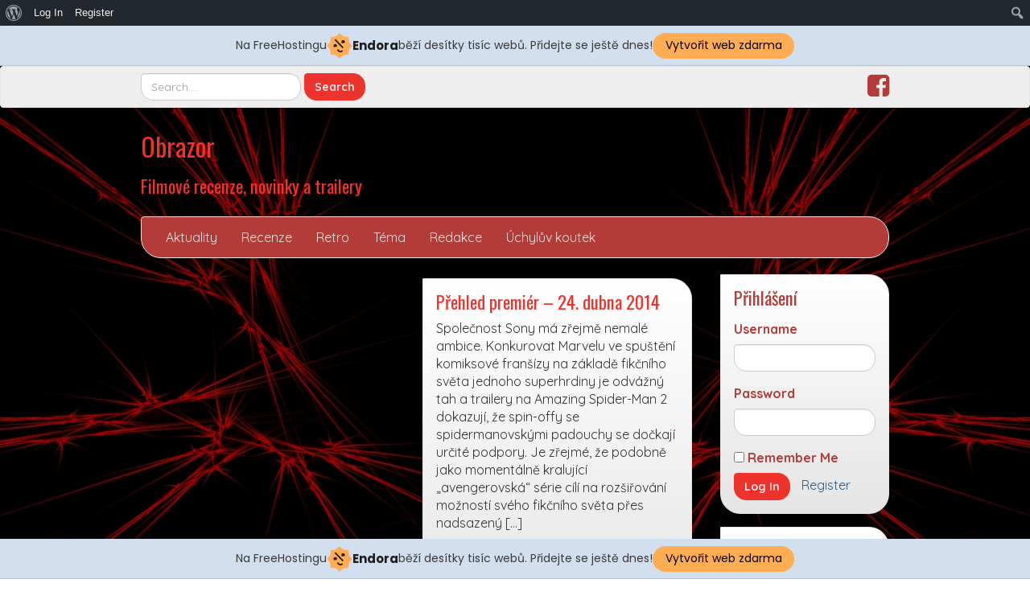

--- FILE ---
content_type: text/html; charset=UTF-8
request_url: http://www.obrazor.cz/tag/datum-premiery-24-4-2014/
body_size: 10352
content:
<!DOCTYPE html>
<!--[if IE 7]>
<html class="ie ie7" lang="cs-CZ" prefix="og: http://ogp.me/ns#">
<![endif]-->
<!--[if IE 8]>
<html class="ie ie8" lang="cs-CZ" prefix="og: http://ogp.me/ns#">
<![endif]-->
<!--[if !(IE 7) | !(IE 8)  ]><!-->
<html lang="cs-CZ" prefix="og: http://ogp.me/ns#">
<!--<![endif]-->
<head>
<meta charset="UTF-8" />
<meta http-equiv="X-UA-Compatible" content="IE=edge">
<meta name="viewport" content="width=device-width, initial-scale=1">
<link rel="profile" href="http://gmpg.org/xfn/11" />
<link rel="pingback" href="http://www.obrazor.cz/xmlrpc.php" />
<!--[if lt IE 9]>
<script src="http://www.obrazor.cz/wp-content/themes/iamsocial/js/html5.js" type="text/javascript"></script>
<![endif]-->

<title>Datum premiéry: 24.4. 2014 Archivy - Obrazor</title>

<!-- This site is optimized with the Yoast SEO plugin v11.1.1 - https://yoast.com/wordpress/plugins/seo/ -->
<link rel="canonical" href="http://www.obrazor.cz/tag/datum-premiery-24-4-2014/" />
<meta property="og:locale" content="cs_CZ" />
<meta property="og:type" content="object" />
<meta property="og:title" content="Datum premiéry: 24.4. 2014 Archivy - Obrazor" />
<meta property="og:url" content="http://www.obrazor.cz/tag/datum-premiery-24-4-2014/" />
<meta property="og:site_name" content="Obrazor" />
<meta property="fb:app_id" content="1391574487763949" />
<meta name="twitter:card" content="summary_large_image" />
<meta name="twitter:title" content="Datum premiéry: 24.4. 2014 Archivy - Obrazor" />
<script type='application/ld+json' class='yoast-schema-graph yoast-schema-graph--main'>{"@context":"https://schema.org","@graph":[{"@type":"Person","@id":"http://www.obrazor.cz/#person","name":"Filip \u0160ula","image":{"@type":"ImageObject","@id":"http://www.obrazor.cz/#personlogo","url":"//www.gravatar.com/avatar/66493bfeaa8525c1266da87b5080efa8?s=96&#038;r=g&#038;d=mm","caption":"Filip \u0160ula"},"sameAs":[]},{"@type":"WebSite","@id":"http://www.obrazor.cz/#website","url":"http://www.obrazor.cz/","name":"Obrazor","publisher":{"@id":"http://www.obrazor.cz/#person"},"potentialAction":{"@type":"SearchAction","target":"http://www.obrazor.cz/?s={search_term_string}","query-input":"required name=search_term_string"}},{"@type":"CollectionPage","@id":"http://www.obrazor.cz/tag/datum-premiery-24-4-2014/#webpage","url":"http://www.obrazor.cz/tag/datum-premiery-24-4-2014/","inLanguage":"cs-CZ","name":"Datum premi\u00e9ry: 24.4. 2014 Archivy - Obrazor","isPartOf":{"@id":"http://www.obrazor.cz/#website"},"breadcrumb":{"@id":"http://www.obrazor.cz/tag/datum-premiery-24-4-2014/#breadcrumb"}},{"@type":"BreadcrumbList","@id":"http://www.obrazor.cz/tag/datum-premiery-24-4-2014/#breadcrumb","itemListElement":[{"@type":"ListItem","position":1,"item":{"@type":"WebPage","@id":"http://www.obrazor.cz/","url":"http://www.obrazor.cz/","name":"Dom\u016f"}},{"@type":"ListItem","position":2,"item":{"@type":"WebPage","@id":"http://www.obrazor.cz/tag/datum-premiery-24-4-2014/","url":"http://www.obrazor.cz/tag/datum-premiery-24-4-2014/","name":"Datum premi\u00e9ry: 24.4. 2014"}}]}]}</script>
<!-- / Yoast SEO plugin. -->

<link rel='dns-prefetch' href='//platform-api.sharethis.com' />
<link rel='dns-prefetch' href='//s.w.org' />
<link rel="alternate" type="application/rss+xml" title="Obrazor &raquo; RSS zdroj" href="http://www.obrazor.cz/feed/" />
<link rel="alternate" type="application/rss+xml" title="Obrazor &raquo; RSS komentářů" href="http://www.obrazor.cz/comments/feed/" />
<link rel="alternate" type="application/rss+xml" title="Obrazor &raquo; RSS pro štítek Datum premiéry: 24.4. 2014" href="http://www.obrazor.cz/tag/datum-premiery-24-4-2014/feed/" />
		<script type="text/javascript">
			window._wpemojiSettings = {"baseUrl":"https:\/\/s.w.org\/images\/core\/emoji\/11.2.0\/72x72\/","ext":".png","svgUrl":"https:\/\/s.w.org\/images\/core\/emoji\/11.2.0\/svg\/","svgExt":".svg","source":{"concatemoji":"http:\/\/www.obrazor.cz\/wp-includes\/js\/wp-emoji-release.min.js?ver=5.1.21"}};
			!function(e,a,t){var n,r,o,i=a.createElement("canvas"),p=i.getContext&&i.getContext("2d");function s(e,t){var a=String.fromCharCode;p.clearRect(0,0,i.width,i.height),p.fillText(a.apply(this,e),0,0);e=i.toDataURL();return p.clearRect(0,0,i.width,i.height),p.fillText(a.apply(this,t),0,0),e===i.toDataURL()}function c(e){var t=a.createElement("script");t.src=e,t.defer=t.type="text/javascript",a.getElementsByTagName("head")[0].appendChild(t)}for(o=Array("flag","emoji"),t.supports={everything:!0,everythingExceptFlag:!0},r=0;r<o.length;r++)t.supports[o[r]]=function(e){if(!p||!p.fillText)return!1;switch(p.textBaseline="top",p.font="600 32px Arial",e){case"flag":return s([55356,56826,55356,56819],[55356,56826,8203,55356,56819])?!1:!s([55356,57332,56128,56423,56128,56418,56128,56421,56128,56430,56128,56423,56128,56447],[55356,57332,8203,56128,56423,8203,56128,56418,8203,56128,56421,8203,56128,56430,8203,56128,56423,8203,56128,56447]);case"emoji":return!s([55358,56760,9792,65039],[55358,56760,8203,9792,65039])}return!1}(o[r]),t.supports.everything=t.supports.everything&&t.supports[o[r]],"flag"!==o[r]&&(t.supports.everythingExceptFlag=t.supports.everythingExceptFlag&&t.supports[o[r]]);t.supports.everythingExceptFlag=t.supports.everythingExceptFlag&&!t.supports.flag,t.DOMReady=!1,t.readyCallback=function(){t.DOMReady=!0},t.supports.everything||(n=function(){t.readyCallback()},a.addEventListener?(a.addEventListener("DOMContentLoaded",n,!1),e.addEventListener("load",n,!1)):(e.attachEvent("onload",n),a.attachEvent("onreadystatechange",function(){"complete"===a.readyState&&t.readyCallback()})),(n=t.source||{}).concatemoji?c(n.concatemoji):n.wpemoji&&n.twemoji&&(c(n.twemoji),c(n.wpemoji)))}(window,document,window._wpemojiSettings);
		</script>
		<style type="text/css">
img.wp-smiley,
img.emoji {
	display: inline !important;
	border: none !important;
	box-shadow: none !important;
	height: 1em !important;
	width: 1em !important;
	margin: 0 .07em !important;
	vertical-align: -0.1em !important;
	background: none !important;
	padding: 0 !important;
}
</style>
	<link rel='stylesheet' id='dashicons-css'  href='http://www.obrazor.cz/wp-includes/css/dashicons.min.css?ver=5.1.21' type='text/css' media='all' />
<link rel='stylesheet' id='admin-bar-css'  href='http://www.obrazor.cz/wp-includes/css/admin-bar.min.css?ver=5.1.21' type='text/css' media='all' />
<link rel='stylesheet' id='wp-block-library-css'  href='http://www.obrazor.cz/wp-includes/css/dist/block-library/style.min.css?ver=5.1.21' type='text/css' media='all' />
<link rel='stylesheet' id='bp-admin-bar-css'  href='http://www.obrazor.cz/wp-content/plugins/buddypress/bp-core/css/admin-bar.min.css?ver=4.3.0' type='text/css' media='all' />
<link rel='stylesheet' id='bp-legacy-css-css'  href='http://www.obrazor.cz/wp-content/plugins/buddypress/bp-templates/bp-legacy/css/buddypress.min.css?ver=4.3.0' type='text/css' media='screen' />
<link rel='stylesheet' id='fcbkbttn_stylesheet-css'  href='http://www.obrazor.cz/wp-content/plugins/facebook-button-plugin/css/style.css?ver=5.1.21' type='text/css' media='all' />
<link rel='stylesheet' id='fontawesome-css'  href='http://www.obrazor.cz/wp-content/plugins/olevmedia-shortcodes/assets/css/font-awesome.min.css?ver=5.1.21' type='text/css' media='all' />
<link rel='stylesheet' id='omsc-shortcodes-css'  href='http://www.obrazor.cz/wp-content/plugins/olevmedia-shortcodes/assets/css/shortcodes.css?ver=5.1.21' type='text/css' media='all' />
<link rel='stylesheet' id='omsc-shortcodes-tablet-css'  href='http://www.obrazor.cz/wp-content/plugins/olevmedia-shortcodes/assets/css/shortcodes-tablet.css?ver=5.1.21' type='text/css' media='screen and (min-width: 768px) and (max-width: 959px)' />
<link rel='stylesheet' id='omsc-shortcodes-mobile-css'  href='http://www.obrazor.cz/wp-content/plugins/olevmedia-shortcodes/assets/css/shortcodes-mobile.css?ver=5.1.21' type='text/css' media='screen and (max-width: 767px)' />
<link rel='stylesheet' id='style.css-css'  href='http://www.obrazor.cz/wp-content/themes/iamsocial/css/style.css?ver=1.1.3' type='text/css' media='all' />
<link rel='stylesheet' id='custom-color-css'  href='http://www.obrazor.cz/wp-content/themes/iamsocial/css/colors/sunrise.css?ver=5.1.21' type='text/css' media='all' />
<script type='text/javascript' src='http://www.obrazor.cz/wp-includes/js/jquery/jquery.js?ver=1.12.4'></script>
<script type='text/javascript' src='http://www.obrazor.cz/wp-includes/js/jquery/jquery-migrate.min.js?ver=1.4.1'></script>
<script type='text/javascript'>
/* <![CDATA[ */
var BP_Confirm = {"are_you_sure":"Are you sure?"};
/* ]]> */
</script>
<script type='text/javascript' src='http://www.obrazor.cz/wp-content/plugins/buddypress/bp-core/js/confirm.min.js?ver=4.3.0'></script>
<script type='text/javascript' src='http://www.obrazor.cz/wp-content/plugins/buddypress/bp-core/js/widget-members.min.js?ver=4.3.0'></script>
<script type='text/javascript' src='http://www.obrazor.cz/wp-content/plugins/buddypress/bp-core/js/jquery-query.min.js?ver=4.3.0'></script>
<script type='text/javascript' src='http://www.obrazor.cz/wp-content/plugins/buddypress/bp-core/js/vendor/jquery-cookie.min.js?ver=4.3.0'></script>
<script type='text/javascript' src='http://www.obrazor.cz/wp-content/plugins/buddypress/bp-core/js/vendor/jquery-scroll-to.min.js?ver=4.3.0'></script>
<script type='text/javascript'>
/* <![CDATA[ */
var BP_DTheme = {"accepted":"Accepted","close":"Close","comments":"comments","leave_group_confirm":"Are you sure you want to leave this group?","mark_as_fav":"Favorite","my_favs":"My Favorites","rejected":"Rejected","remove_fav":"Remove Favorite","show_all":"Show all","show_all_comments":"Show all comments for this thread","show_x_comments":"Show all comments (%d)","unsaved_changes":"Your profile has unsaved changes. If you leave the page, the changes will be lost.","view":"View","store_filter_settings":""};
/* ]]> */
</script>
<script type='text/javascript' src='http://www.obrazor.cz/wp-content/plugins/buddypress/bp-templates/bp-legacy/js/buddypress.min.js?ver=4.3.0'></script>
<script type='text/javascript' src='http://www.obrazor.cz/wp-content/plugins/facebook-button-plugin/js/script.js?ver=5.1.21'></script>
<script type='text/javascript' src='//platform-api.sharethis.com/js/sharethis.js#product=ga&#038;property=5a381c8b7820fd001360b0a5'></script>
<link rel='https://api.w.org/' href='http://www.obrazor.cz/wp-json/' />
<link rel="EditURI" type="application/rsd+xml" title="RSD" href="http://www.obrazor.cz/xmlrpc.php?rsd" />
<link rel="wlwmanifest" type="application/wlwmanifest+xml" href="http://www.obrazor.cz/wp-includes/wlwmanifest.xml" /> 
<meta name="generator" content="WordPress 5.1.21" />

	<script type="text/javascript">var ajaxurl = 'http://www.obrazor.cz/wp-admin/admin-ajax.php';</script>


<!-- fcbkbttn meta start -->
<meta property="og:url" content="http://www.obrazor.cz/tag/datum-premiery-24-4-2014"/>
<meta property="og:title" content="Archiv pro štítek: Datum premiéry: 24.4. 2014"/>
<meta property="og:site_name" content="Obrazor"/>
<!-- fcbkbttn meta end -->
<meta property="fb:app_id" content="338623450131699" />		<style type='text/css'>
				body, *, button {font-family:Quicksand}
				h1, h2, h3, h4, h5, h6, h1 a, h2 a, h3 a, h4 a, h5 a, h6 a {font-family:Oswald}
		</style>
				<style type='text/css'>
				.carousel .carousel-caption h2#caption-1 a{ color:  #fff; }
				.carousel .carousel-caption h2#caption-2 a{ color:  #fff; }
				.carousel .carousel-caption h2#caption-3 a{ color:  #fff; }
		</style>
				<style type="text/css">.recentcomments a{display:inline !important;padding:0 !important;margin:0 !important;}</style>
		<style type="text/css" id="custom-background-css">
body.custom-background { background-image: url("http://www.obrazor.cz/wp-content/uploads/2017/11/tapeta.jpg"); background-position: left top; background-size: contain; background-repeat: repeat; background-attachment: fixed; }
</style>
	<style type="text/css" media="print">#wpadminbar { display:none; }</style>
	<style type="text/css" media="screen">
	html { margin-top: 32px !important; }
	* html body { margin-top: 32px !important; }
	@media screen and ( max-width: 782px ) {
		html { margin-top: 46px !important; }
		* html body { margin-top: 46px !important; }
	}
</style>
	<!-- injected banner -->
<div class="endora-panel">
  <p class="endora-panel-text">
    Na FreeHostingu
    <svg
      class="endora-panel-img"
      xmlns="http://www.w3.org/2000/svg "
      width="33"
      height="32"
      viewBox="0 0 33 32"
      fill="none"
    >
      <path
        d="M16.5 0L21.4718 3.99696L27.8137 4.6863L28.5031 11.0282L32.5 16L28.5031 20.9719L27.8137 27.3137L21.4718 28.0031L16.5 32L11.5282 28.0031L5.18627 27.3137L4.49693 20.9719L0.499969 16L4.49693 11.0282L5.18627 4.6863L11.5282 3.99696L16.5 0Z"
        fill="#FFAC52"
      />
      <path
        fill-rule="evenodd"
        clip-rule="evenodd"
        d="M11.4222 7.24796L21.6345 17.9526L20.2809 19.2439L10.0686 8.53928L11.4222 7.24796Z"
        fill="#1E1E1E"
      />
      <path
        fill-rule="evenodd"
        clip-rule="evenodd"
        d="M14.779 20.0958L15.387 21.1591C16.1143 22.4311 17.7765 22.8049 18.9784 21.9666L19.7456 21.4315L20.8158 22.9659L20.0486 23.501C17.9451 24.9682 15.036 24.314 13.763 22.0876L13.155 21.0243L14.779 20.0958Z"
        fill="#1E1E1E"
      />
      <path
        d="M21.0541 8.74487C22.2809 8.74497 23.2758 9.73971 23.2758 10.9666C23.2757 11.475 23.1022 11.9418 22.8148 12.3162C22.5848 12.2747 22.3478 12.2527 22.1058 12.2527C21.3098 12.2527 20.5684 12.4864 19.9467 12.8894C19.2815 12.5056 18.8325 11.7896 18.8324 10.9666C18.8324 9.73965 19.8272 8.74487 21.0541 8.74487Z"
        fill="#1E1E1E"
      />
      <path
        d="M10.9979 13.6553C12.2247 13.6554 13.2195 14.6501 13.2195 15.877C13.2195 16.3854 13.046 16.8522 12.7586 17.2266C12.5288 17.1852 12.2923 17.1621 12.0506 17.1621C11.2543 17.1621 10.5123 17.3966 9.89044 17.7998C9.22534 17.416 8.77625 16.7 8.77618 15.877C8.77618 14.6501 9.77096 13.6553 10.9979 13.6553Z"
        fill="#1E1E1E"
      /></svg
    ><span class="endora-panel-text-span"> Endora</span> běží desítky tisíc
    webů. Přidejte se ještě dnes!
  </p>
  <a
    target="_blank"
    href="https://www.endora.cz/?utm_source=customer&utm_medium=header-banner&utm_campaign=freehosting "
    class="endora-panel-btn"
    >Vytvořit web zdarma</a
  >
</div>
<div class="endora-panel bottom">
  <p class="endora-panel-text">
    Na FreeHostingu
    <svg
      class="endora-panel-img"
      xmlns="http://www.w3.org/2000/svg "
      width="33"
      height="32"
      viewBox="0 0 33 32"
      fill="none"
    >
      <path
        d="M16.5 0L21.4718 3.99696L27.8137 4.6863L28.5031 11.0282L32.5 16L28.5031 20.9719L27.8137 27.3137L21.4718 28.0031L16.5 32L11.5282 28.0031L5.18627 27.3137L4.49693 20.9719L0.499969 16L4.49693 11.0282L5.18627 4.6863L11.5282 3.99696L16.5 0Z"
        fill="#FFAC52"
      />
      <path
        fill-rule="evenodd"
        clip-rule="evenodd"
        d="M11.4222 7.24796L21.6345 17.9526L20.2809 19.2439L10.0686 8.53928L11.4222 7.24796Z"
        fill="#1E1E1E"
      />
      <path
        fill-rule="evenodd"
        clip-rule="evenodd"
        d="M14.779 20.0958L15.387 21.1591C16.1143 22.4311 17.7765 22.8049 18.9784 21.9666L19.7456 21.4315L20.8158 22.9659L20.0486 23.501C17.9451 24.9682 15.036 24.314 13.763 22.0876L13.155 21.0243L14.779 20.0958Z"
        fill="#1E1E1E"
      />
      <path
        d="M21.0541 8.74487C22.2809 8.74497 23.2758 9.73971 23.2758 10.9666C23.2757 11.475 23.1022 11.9418 22.8148 12.3162C22.5848 12.2747 22.3478 12.2527 22.1058 12.2527C21.3098 12.2527 20.5684 12.4864 19.9467 12.8894C19.2815 12.5056 18.8325 11.7896 18.8324 10.9666C18.8324 9.73965 19.8272 8.74487 21.0541 8.74487Z"
        fill="#1E1E1E"
      />
      <path
        d="M10.9979 13.6553C12.2247 13.6554 13.2195 14.6501 13.2195 15.877C13.2195 16.3854 13.046 16.8522 12.7586 17.2266C12.5288 17.1852 12.2923 17.1621 12.0506 17.1621C11.2543 17.1621 10.5123 17.3966 9.89044 17.7998C9.22534 17.416 8.77625 16.7 8.77618 15.877C8.77618 14.6501 9.77096 13.6553 10.9979 13.6553Z"
        fill="#1E1E1E"
      /></svg
    ><span class="endora-panel-text-span"> Endora</span> běží desítky tisíc
    webů. Přidejte se ještě dnes!
  </p>
  <a
    target="_blank"
    href="https://www.endora.cz/?utm_source=customer&utm_medium=header-banner&utm_campaign=freehosting "
    class="endora-panel-btn"
    >Vytvořit web zdarma</a
  >
</div>
<style>
  @import url("https://fonts.googleapis.com/css?family=Poppins:400,700,900");
  .bottom {
    position: fixed;
    z-index: 2;
    bottom: 0;
  }
  .endora-panel {
    width:  -webkit-fill-available !important;
    border-bottom: 1px solid #bebfc4;
    background: #d2dfef;
    display: flex;
    justify-content: center;
    align-items: center;
    padding: 0 10px;
    gap: 105px;
    height: 50px;
    @media (max-width: 650px) {
      gap: 0px;
      justify-content: space-between;
    }
  }
  .endora-panel-btn {
    width: 176px;
    height: 32px;
    justify-content: center;
    align-items: center;
    display: flex;
    border-radius: 26px;
    background: #ffac52;
    font: 500 14px Poppins;
    color: black;
    padding: 0 10px;
    text-decoration: none;
    @media (max-width: 650px) {
      font: 500 10px Poppins;
      width: 121px;
      height: 36px;
      text-align: center;
      line-height: 12px;
    }
  }
  .endora-panel-text {
    color: #3a3a3a;
    display: flex;
    align-items: center;
    gap: 5px;
    font: 400 14px Poppins;
    flex-wrap: wrap;
    margin: 0 !important;
    @media (max-width: 650px) {
      font: 400 10px Poppins;
      width: 60\;
      justify-items: center;
      line-height: 9px;
    }
  }
  .endora-panel-text-span {
    display: flex;
    align-items: center;
    gap: 5px;
    font: 600 15px Poppins;
    color: #1e1e1e;
    @media (max-width: 650px) {
      font: 600 11px Poppins;
    }
  }
  .endora-panel-img {
    width: 32px;
    height: 32px;
    @media (max-width: 650px) {
      width: 20px;
      height: 20px;
    }
  }
</style>
<!-- end banner -->

</head>

<body class="bp-legacy archive tag tag-datum-premiery-24-4-2014 tag-39 admin-bar no-customize-support custom-background no-js">
<nav id="top-menu" class="navbar navbar-default">
		<div class="container">
			<div class="row">
				<div class="col-sm-8 visible-sm-inline-block visible-md-inline-block visible-lg-inline-block ">
					<div class="sidebar-top"><div class="widget widget_search"><form method="get" id="searchform" action="http://www.obrazor.cz/" class="form-inline">
	<div class="form-group">
		<input type="text" class="form-control" name="s" id="s" placeholder="Search...." />
		<input type="submit" id="searchsubmit" value="Search" class="btn btn-default" />
	</div>
</form>
</div></div>				</div>
				<nav class="col-sm-4 topSocials">
					<div class="sidebar-top">
												<a href="https://www.facebook.com/obrazorcz/" target="_blank"> 
							<i class="fa fa-facebook-square fa-2x"></i>
						</a>
											</div>
				</nav>
			</div>
			
		</div>
	</nav>

	<div class="container" role="main"> <!-- this will close in footer.php -->
		<header id="header">
			<div class="row">
				<div class="col-sm-12">
											<div class="sitetitle">
							<h1><a href="http://www.obrazor.cz">Obrazor</a></h1>
							<h2><a href="http://www.obrazor.cz">Filmové recenze, novinky a trailery</a></h2>
						</div>
				</div>
			</div>
		</header>


	<nav id="main-menu" class="navbar navbar-default" role="navigation">
		<div class="row">
			<div class="col-md-12">
				<div class="navbar-header">
				  <button type="button" class="navbar-toggle" data-toggle="collapse" data-target="#main-menu-list">
					<span class="sr-only">Přepnout navigaci</span>
					<span class="icon-bar"></span>
					<span class="icon-bar"></span>
					<span class="icon-bar"></span>
				  </button>
				</div>
				<div id="main-menu-list" class="collapse navbar-collapse"><ul id="menu-prvni-menu" class="nav navbar-nav"><li id="menu-item-40" class="menu-item menu-item-type-taxonomy menu-item-object-category menu-item-40"><a title="Aktuality" href="http://www.obrazor.cz/category/aktuality/">Aktuality</a></li>
<li id="menu-item-32" class="menu-item menu-item-type-taxonomy menu-item-object-category menu-item-32"><a title="Recenze" href="http://www.obrazor.cz/category/recenze/">Recenze</a></li>
<li id="menu-item-33" class="menu-item menu-item-type-taxonomy menu-item-object-category menu-item-33"><a title="Retro" href="http://www.obrazor.cz/category/retro/">Retro</a></li>
<li id="menu-item-36" class="menu-item menu-item-type-taxonomy menu-item-object-category menu-item-36"><a title="Téma" href="http://www.obrazor.cz/category/tema/">Téma</a></li>
<li id="menu-item-4874" class="menu-item menu-item-type-post_type menu-item-object-page menu-item-4874"><a title="Redakce" href="http://www.obrazor.cz/redakce/">Redakce</a></li>
<li id="menu-item-35" class="menu-item menu-item-type-taxonomy menu-item-object-category menu-item-35"><a title="Úchylův koutek" href="http://www.obrazor.cz/category/uchyluv-koutek/">Úchylův koutek</a></li>
</ul></div>			</div>
		</div>
	</nav>		

		   



		<div class="row">
			<div class="col-md-9">
				<section id="masonryContainer" class="content">
						<div class="fcbkbttn_buttons_block fcbkbttn_arhiv" id="fcbkbttn_left"><div class="fcbkbttn_like "><fb:like href="http://www.obrazor.cz/tag/datum-premiery-24-4-2014" action="like" colorscheme="dark" layout="standard" show-faces='true' width="450px" size="small"></fb:like></div><div class="fb-share-button  " data-href="http://www.obrazor.cz/tag/datum-premiery-24-4-2014" data-type="button_count" data-size="small"></div></div>		<div class="masonry-layout__panel"><!--Mansory Layout fix: wrap each article-->
			<article id="post-2380" class="post-2380 post type-post status-publish format-standard hentry category-nezarazene tag-datum-premiery-24-4-2014">
				<h2>
					<a href="http://www.obrazor.cz/prehled-premier-24-dubna-2014/" rel="bookmark" title="Přehled premiér &#8211; 24. dubna 2014">
						Přehled premiér &#8211; 24. dubna 2014					</a>
				</h2>
			<figure>
			<a href="http://www.obrazor.cz/prehled-premier-24-dubna-2014/" rel="bookmark" title="Přehled premiér &#8211; 24. dubna 2014">
							</a> 
			</figure>
			<p>Společnost Sony má zřejmě nemalé ambice. Konkurovat Marvelu ve spuštění komiksové franšízy na základě fikčního světa jednoho superhrdiny je odvážný tah a trailery na Amazing Spider-Man 2 dokazují, že spin-offy se spidermanovskými padouchy se dočkají určité podpory. Je zřejmé, že podobně jako momentálně kralující „avengerovská“ série cílí na rozšiřování možností svého fikčního světa přes nadsazený [&hellip;]</p>
					<small class="clearfix readmore"><a href="http://www.obrazor.cz/prehled-premier-24-dubna-2014/" rel="bookmark" title="Přehled premiér &#8211; 24. dubna 2014">Číst více</a></small>
					<span class="screen-reader-text">Přehled premiér &#8211; 24. dubna 2014</span>
										<div class="metas">
					<small><i class="fa fa-calendar-o"></i> Duben 23, 2014 </small><br>
					<small class="postmetadata"><i class="fa fa-folder-open-o"></i> Publikováno v <a href="http://www.obrazor.cz/category/nezarazene/" rel="category tag">Nezařazené</a></small><br>
											<small><i class="fa fa-tags"></i> Štítky: <a href="http://www.obrazor.cz/tag/datum-premiery-24-4-2014/" rel="tag">Datum premiéry: 24.4. 2014</a></small>
																<small class="comments">
							<a href="http://www.obrazor.cz/prehled-premier-24-dubna-2014/" rel="bookmark" title="Přehled premiér &#8211; 24. dubna 2014">
															</a> 
						</small>
									</div>
					</article>
		</div><!--Mansory Layout fix: wrap each article-->
		
													
				</section>
			</div>
			<aside class="col-md-3">
				<aside class="small-12 medium-4 large-4 columns">
	<div class="widget buddypress sidebar"><h3>Přihlášení</h3>
		
			
			<form name="bp-login-form" id="bp-login-widget-form" class="standard-form" action="http://www.obrazor.cz/wp-login.php" method="post">
				<label for="bp-login-widget-user-login">Username</label>
				<input type="text" name="log" id="bp-login-widget-user-login" class="input" value="" />

				<label for="bp-login-widget-user-pass">Password</label>
				<input type="password" name="pwd" id="bp-login-widget-user-pass" class="input" value=""  spellcheck="false" autocomplete="off" />

				<div class="forgetmenot"><label for="bp-login-widget-rememberme"><input name="rememberme" type="checkbox" id="bp-login-widget-rememberme" value="forever" /> Remember Me</label></div>

				<input type="submit" name="wp-submit" id="bp-login-widget-submit" value="Log In" />

				
					<span class="bp-login-widget-register-link"><a href="http://www.obrazor.cz/register/">Register</a></span>

				
				
			</form>

			
		</div><div class="sidebar"><form method="get" id="searchform" action="http://www.obrazor.cz/" class="form-inline">
	<div class="form-group">
		<input type="text" class="form-control" name="s" id="s" placeholder="Search...." />
		<input type="submit" id="searchsubmit" value="Search" class="btn btn-default" />
	</div>
</form>
</div>		<div class="sidebar">		<h3>5 nejnovějších příspěvků</h3>		<ul>
											<li>
					<a href="http://www.obrazor.cz/do-selhani-epizodicky-format-na-malem-prostoru/">Do selhání &#8211; Epizodický formát na malém prostoru</a>
									</li>
											<li>
					<a href="http://www.obrazor.cz/neviditelny-the-invisible-man-kdyz-zlo-nepotrebuje-ukryt-recenze/">Neviditelný (The Invisible Man) &#8211; Když zlo nepotřebuje úkryt &#8211; recenze</a>
									</li>
											<li>
					<a href="http://www.obrazor.cz/star-wars-the-rise-of-skywalker-sila-nostalgie-zachranila-dustojnost-sagy/">Star Wars: Vzestup Skywalkera (The Rise of Skywalker) &#8211; Síla nostalgie zachránila důstojnost ságy &#8211; recenze</a>
									</li>
											<li>
					<a href="http://www.obrazor.cz/detska-hra-childs-play-jak-ma-vypadat-remake-recenze/">Dětská hra (Child&#8217;s Play) &#8211; Jak má vypadat remake &#8211; recenze</a>
									</li>
											<li>
					<a href="http://www.obrazor.cz/slunovrat-midsommar-hra-s-perspektivou-i-slucovanim-kultur-parova-recenze/">Slunovrat (Midsommar) &#8211; Hra s perspektivou i slučováním kultur &#8211; párová recenze</a>
									</li>
					</ul>
		</div><div class="sidebar"><h3>5 nejnovějších komentářů</h3><ul id="recentcomments"><li class="recentcomments"><span class="comment-author-link"><a href='https://multiverzum.sk/hraci-hitmani-a-stvanci-uziti-stealth-prvku-ve-filmu-1-cast/' rel='external nofollow' class='url'>Hráči, hitmani a štvanci – Užití stealth prvků ve filmu – 1. část</a></span>: <a href="http://www.obrazor.cz/john-wick-na-vypraveni-vlastne-nesejde-recenze/#comment-5212">John Wick &#8211; Na tom vyprávění vlastně zase tolik nesejde &#8211; recenze</a></li><li class="recentcomments"><span class="comment-author-link">Zuzana Fialová</span>: <a href="http://www.obrazor.cz/tvare-superhrdinskeho-filmu-2-cast-devadesatkovi-anti-hrdinove/#comment-4165">Tváře superhrdinského filmu &#8211; 2. část: Devadesátkoví anti-hrdinové</a></li><li class="recentcomments"><span class="comment-author-link">Anonym</span>: <a href="http://www.obrazor.cz/mestecko-zahad-gravity-falls-2012-kouzlo-nenapadne-komplexnosti-recenze/#comment-4164">Městečko Záhad (Gravity Falls, 2012) &#8211; Kouzlo nenápadné komplexnosti &#8211; recenze</a></li><li class="recentcomments"><span class="comment-author-link"><a href='http://www.obrazor.cz/tvare-superhrdinskeho-filmu-2-cast-devadesatkovi-anti-hrdinove/' rel='external nofollow' class='url'>Tváře superhrdinského filmu &#8211; 2. část: Devadesátkoví anti-hrdinové &#8211; Obrazor</a></span>: <a href="http://www.obrazor.cz/tvare-superhrdinskeho-filmu-3-cast-superhrdinove-z-lidu/#comment-217">Tváře superhrdinského filmu &#8211; 3. část: Superhrdinové z lidu</a></li><li class="recentcomments"><span class="comment-author-link"><a href='http://www.obrazor.cz/tvare-superhrdinskeho-filmu-3-cast-superhrdinove-z-lidu/' rel='external nofollow' class='url'>Tváře superhrdinského filmu &#8211; 3. část: Superhrdinové z lidu &#8211; Obrazor</a></span>: <a href="http://www.obrazor.cz/tvare-superhrdinskeho-filmu-2-cast-devadesatkovi-anti-hrdinove/#comment-216">Tváře superhrdinského filmu &#8211; 2. část: Devadesátkoví anti-hrdinové</a></li></ul></div></aside>
			</aside>
		</div>
</div><!-- Closing .container opened in header.php -->
<footer id="pageFooter">
	<div class="container">
		<div class="row">
				<div class="col-md-4">
											<div class="sidebar-footer"><h3>Hledej</h3><form method="get" id="searchform" action="http://www.obrazor.cz/" class="form-inline">
	<div class="form-group">
		<input type="text" class="form-control" name="s" id="s" placeholder="Search...." />
		<input type="submit" id="searchsubmit" value="Search" class="btn btn-default" />
	</div>
</form>
</div>				</div>
				<div class="col-md-4">
											<div class="sidebar-footer"><h3>Archiv příspěvků</h3>		<label class="screen-reader-text" for="archives-dropdown-8">Archiv příspěvků</label>
		<select id="archives-dropdown-8" name="archive-dropdown" onchange='document.location.href=this.options[this.selectedIndex].value;'>
			
			<option value="">Vybrat měsíc</option>
				<option value='http://www.obrazor.cz/2021/09/'> Září 2021 &nbsp;(1)</option>
	<option value='http://www.obrazor.cz/2020/03/'> Březen 2020 &nbsp;(1)</option>
	<option value='http://www.obrazor.cz/2019/12/'> Prosinec 2019 &nbsp;(1)</option>
	<option value='http://www.obrazor.cz/2019/08/'> Srpen 2019 &nbsp;(2)</option>
	<option value='http://www.obrazor.cz/2019/06/'> Červen 2019 &nbsp;(2)</option>
	<option value='http://www.obrazor.cz/2019/05/'> Květen 2019 &nbsp;(4)</option>
	<option value='http://www.obrazor.cz/2019/04/'> Duben 2019 &nbsp;(3)</option>
	<option value='http://www.obrazor.cz/2019/03/'> Březen 2019 &nbsp;(4)</option>
	<option value='http://www.obrazor.cz/2019/02/'> Únor 2019 &nbsp;(4)</option>
	<option value='http://www.obrazor.cz/2019/01/'> Leden 2019 &nbsp;(4)</option>
	<option value='http://www.obrazor.cz/2018/12/'> Prosinec 2018 &nbsp;(1)</option>
	<option value='http://www.obrazor.cz/2018/11/'> Listopad 2018 &nbsp;(4)</option>
	<option value='http://www.obrazor.cz/2018/10/'> Říjen 2018 &nbsp;(4)</option>
	<option value='http://www.obrazor.cz/2018/09/'> Září 2018 &nbsp;(6)</option>
	<option value='http://www.obrazor.cz/2018/08/'> Srpen 2018 &nbsp;(3)</option>
	<option value='http://www.obrazor.cz/2018/07/'> Červenec 2018 &nbsp;(4)</option>
	<option value='http://www.obrazor.cz/2018/06/'> Červen 2018 &nbsp;(6)</option>
	<option value='http://www.obrazor.cz/2018/05/'> Květen 2018 &nbsp;(7)</option>
	<option value='http://www.obrazor.cz/2018/04/'> Duben 2018 &nbsp;(9)</option>
	<option value='http://www.obrazor.cz/2018/03/'> Březen 2018 &nbsp;(8)</option>
	<option value='http://www.obrazor.cz/2018/02/'> Únor 2018 &nbsp;(5)</option>
	<option value='http://www.obrazor.cz/2018/01/'> Leden 2018 &nbsp;(5)</option>
	<option value='http://www.obrazor.cz/2017/12/'> Prosinec 2017 &nbsp;(8)</option>
	<option value='http://www.obrazor.cz/2017/11/'> Listopad 2017 &nbsp;(9)</option>
	<option value='http://www.obrazor.cz/2017/10/'> Říjen 2017 &nbsp;(3)</option>
	<option value='http://www.obrazor.cz/2017/09/'> Září 2017 &nbsp;(5)</option>
	<option value='http://www.obrazor.cz/2017/05/'> Květen 2017 &nbsp;(3)</option>
	<option value='http://www.obrazor.cz/2017/04/'> Duben 2017 &nbsp;(1)</option>
	<option value='http://www.obrazor.cz/2017/03/'> Březen 2017 &nbsp;(3)</option>
	<option value='http://www.obrazor.cz/2016/12/'> Prosinec 2016 &nbsp;(5)</option>
	<option value='http://www.obrazor.cz/2016/11/'> Listopad 2016 &nbsp;(3)</option>
	<option value='http://www.obrazor.cz/2016/10/'> Říjen 2016 &nbsp;(3)</option>
	<option value='http://www.obrazor.cz/2016/09/'> Září 2016 &nbsp;(3)</option>
	<option value='http://www.obrazor.cz/2016/08/'> Srpen 2016 &nbsp;(9)</option>
	<option value='http://www.obrazor.cz/2016/07/'> Červenec 2016 &nbsp;(4)</option>
	<option value='http://www.obrazor.cz/2016/06/'> Červen 2016 &nbsp;(1)</option>
	<option value='http://www.obrazor.cz/2016/05/'> Květen 2016 &nbsp;(7)</option>
	<option value='http://www.obrazor.cz/2016/04/'> Duben 2016 &nbsp;(5)</option>
	<option value='http://www.obrazor.cz/2016/03/'> Březen 2016 &nbsp;(6)</option>
	<option value='http://www.obrazor.cz/2016/02/'> Únor 2016 &nbsp;(2)</option>
	<option value='http://www.obrazor.cz/2016/01/'> Leden 2016 &nbsp;(15)</option>
	<option value='http://www.obrazor.cz/2015/12/'> Prosinec 2015 &nbsp;(9)</option>
	<option value='http://www.obrazor.cz/2015/10/'> Říjen 2015 &nbsp;(1)</option>
	<option value='http://www.obrazor.cz/2015/09/'> Září 2015 &nbsp;(1)</option>
	<option value='http://www.obrazor.cz/2015/08/'> Srpen 2015 &nbsp;(1)</option>
	<option value='http://www.obrazor.cz/2015/07/'> Červenec 2015 &nbsp;(1)</option>
	<option value='http://www.obrazor.cz/2015/06/'> Červen 2015 &nbsp;(2)</option>
	<option value='http://www.obrazor.cz/2015/05/'> Květen 2015 &nbsp;(4)</option>
	<option value='http://www.obrazor.cz/2015/04/'> Duben 2015 &nbsp;(1)</option>
	<option value='http://www.obrazor.cz/2015/03/'> Březen 2015 &nbsp;(8)</option>
	<option value='http://www.obrazor.cz/2015/02/'> Únor 2015 &nbsp;(4)</option>
	<option value='http://www.obrazor.cz/2015/01/'> Leden 2015 &nbsp;(6)</option>
	<option value='http://www.obrazor.cz/2014/12/'> Prosinec 2014 &nbsp;(13)</option>
	<option value='http://www.obrazor.cz/2014/11/'> Listopad 2014 &nbsp;(17)</option>
	<option value='http://www.obrazor.cz/2014/10/'> Říjen 2014 &nbsp;(14)</option>
	<option value='http://www.obrazor.cz/2014/09/'> Září 2014 &nbsp;(4)</option>
	<option value='http://www.obrazor.cz/2014/08/'> Srpen 2014 &nbsp;(4)</option>
	<option value='http://www.obrazor.cz/2014/07/'> Červenec 2014 &nbsp;(19)</option>
	<option value='http://www.obrazor.cz/2014/06/'> Červen 2014 &nbsp;(8)</option>
	<option value='http://www.obrazor.cz/2014/05/'> Květen 2014 &nbsp;(26)</option>
	<option value='http://www.obrazor.cz/2014/04/'> Duben 2014 &nbsp;(35)</option>
	<option value='http://www.obrazor.cz/2014/03/'> Březen 2014 &nbsp;(45)</option>
	<option value='http://www.obrazor.cz/2014/02/'> Únor 2014 &nbsp;(55)</option>
	<option value='http://www.obrazor.cz/2014/01/'> Leden 2014 &nbsp;(49)</option>

		</select>
		</div>				</div>
				<div class="col-md-4">
											<div class="sidebar-footer"><h3>Menu</h3><div class="menu-prvni-menu-container"><ul id="menu-prvni-menu-1" class="menu"><li class="menu-item menu-item-type-taxonomy menu-item-object-category menu-item-40"><a href="http://www.obrazor.cz/category/aktuality/">Aktuality</a></li>
<li class="menu-item menu-item-type-taxonomy menu-item-object-category menu-item-32"><a href="http://www.obrazor.cz/category/recenze/">Recenze</a></li>
<li class="menu-item menu-item-type-taxonomy menu-item-object-category menu-item-33"><a href="http://www.obrazor.cz/category/retro/">Retro</a></li>
<li class="menu-item menu-item-type-taxonomy menu-item-object-category menu-item-36"><a href="http://www.obrazor.cz/category/tema/">Téma</a></li>
<li class="menu-item menu-item-type-post_type menu-item-object-page menu-item-4874"><a href="http://www.obrazor.cz/redakce/">Redakce</a></li>
<li class="menu-item menu-item-type-taxonomy menu-item-object-category menu-item-35"><a href="http://www.obrazor.cz/category/uchyluv-koutek/">Úchylův koutek</a></li>
</ul></div></div>				</div>
			</div>

			<div class="row">
				<div class="col-sm-12 text-center credits">
					<small>
						<a href="http://www.isabellegarcia.me">IAMSocial</a>, je WordPress šablona od <a href="http://www.aicragellebasi.social">@aicragellebasi</a>						</em>
					</small>
				</div>
			</div>
		</div>
</footer>
			<div id="fb-root"></div>
            <script>
                window.fbAsyncInit = function() {
                    FB.init( {
                        appId            : 1443946719181573,
                        autoLogAppEvents : true,
                        xfbml            : true,
                        version          : 'v3.2'
                    });
                };

                ( function( d, s, id ){
                    var js, fjs = d.getElementsByTagName( s )[0];
                    if ( d.getElementById( id ) ) {return;}
                    js = d.createElement( s ); js.id = id;
                    js.src = "https://connect.facebook.net/cs_CZ/sdk.js";
                    fjs.parentNode.insertBefore( js, fjs );
                }( document, 'script', 'facebook-jssdk' ) );
            </script>
			  	<div id="fb-root"></div>
	  	<script><!--
			(function(d, s, id) {
			  var js, fjs = d.getElementsByTagName(s)[0];
			  if (d.getElementById(id)) return;
			  js = d.createElement(s); js.id = id;
			  js.src = 'https://connect.facebook.net/en_US/sdk.js#xfbml=1&version=v2.10&appId=338623450131699';
			  fjs.parentNode.insertBefore(js, fjs);
			}(document, 'script', 'facebook-jssdk'));//-->
	  	</script>
	  	<script type="text/javascript">jQuery(function(){omShortcodes.init(["buttons","tooltips","toggle","tabs","responsivebox","counter"]);});</script><script>
    jQuery(document).ready(function () {
		jQuery.post('http://www.obrazor.cz?ga_action=googleanalytics_get_script', {action: 'googleanalytics_get_script'}, function(response) {
			var s = document.createElement("script");
			s.type = "text/javascript";
			s.innerHTML = response;
			jQuery("head").append(s);
		});
    });
</script><link rel='stylesheet' id='google-fonts-css'  href='//fonts.googleapis.com/css?family=Oswald%3A400%2C300%2C700%7CQuicksand%3A400%2C300%2C700&#038;ver=5.1.21' type='text/css' media='all' />
<script type='text/javascript' src='http://www.obrazor.cz/wp-includes/js/admin-bar.min.js?ver=5.1.21'></script>
<script type='text/javascript' src='http://www.obrazor.cz/wp-content/plugins/olevmedia-shortcodes/assets/js/shortcodes.js?ver=1.1.9'></script>
<script type='text/javascript' src='http://www.obrazor.cz/wp-content/themes/iamsocial/js/bootstrap.min.js?ver=1.1.2'></script>
<script type='text/javascript' src='http://www.obrazor.cz/wp-includes/js/wp-embed.min.js?ver=5.1.21'></script>
		<div id="wpadminbar" class="nojq nojs">
							<a class="screen-reader-shortcut" href="#wp-toolbar" tabindex="1">Přejít k navigační liště</a>
						<div class="quicklinks" id="wp-toolbar" role="navigation" aria-label="Navigační lišta">
				<ul id='wp-admin-bar-root-default' class="ab-top-menu"><li id='wp-admin-bar-wp-logo' class="menupop"><div class="ab-item ab-empty-item" tabindex="0" aria-haspopup="true"><span class="ab-icon"></span><span class="screen-reader-text">O WordPressu</span></div><div class="ab-sub-wrapper"><ul id='wp-admin-bar-wp-logo-external' class="ab-sub-secondary ab-submenu"><li id='wp-admin-bar-wporg'><a class='ab-item' href='https://cs.wordpress.org/'>Česká lokalizace</a></li><li id='wp-admin-bar-documentation'><a class='ab-item' href='https://codex.wordpress.org/'>Manuál (anglicky)</a></li><li id='wp-admin-bar-support-forums'><a class='ab-item' href='https://cs.wordpress.org/podpora/'>Podpora (česky)</a></li><li id='wp-admin-bar-feedback'><a class='ab-item' href='https://cs.wordpress.org/contact/'>Zpětná vazba</a></li></ul></div></li><li id='wp-admin-bar-bp-login'><a class='ab-item' href='http://www.obrazor.cz/wp-login.php?redirect_to=http%3A%2F%2Fwww.obrazor.cz%2Ftag%2Fdatum-premiery-24-4-2014%2F'>Log In</a></li><li id='wp-admin-bar-bp-register'><a class='ab-item' href='http://www.obrazor.cz/register/'>Register</a></li></ul><ul id='wp-admin-bar-top-secondary' class="ab-top-secondary ab-top-menu"><li id='wp-admin-bar-search' class="admin-bar-search"><div class="ab-item ab-empty-item" tabindex="-1"><form action="http://www.obrazor.cz/" method="get" id="adminbarsearch"><input class="adminbar-input" name="s" id="adminbar-search" type="text" value="" maxlength="150" /><label for="adminbar-search" class="screen-reader-text">Hledat</label><input type="submit" class="adminbar-button" value="Hledat"/></form></div></li></ul>			</div>
					</div>

		</body>
</html>
